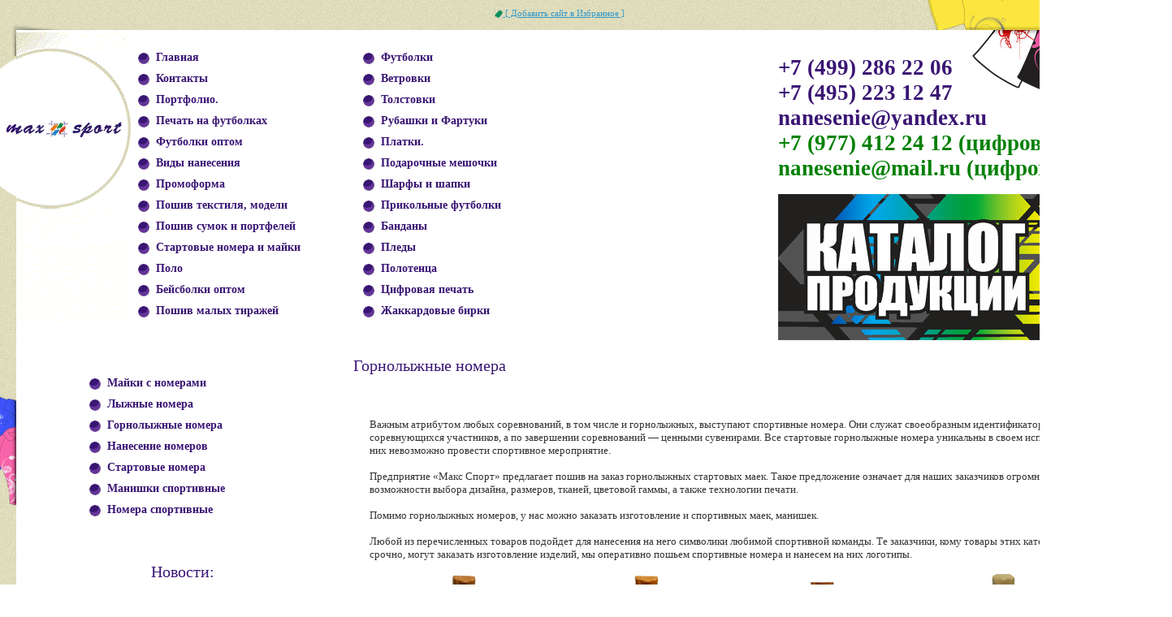

--- FILE ---
content_type: text/html; charset=UTF-8
request_url: https://max-sport.ru/gornolyzhnye-nomera.html
body_size: 9867
content:
<html lang="ru-RU">
<head>
	<meta charset="UTF-8">
	<meta name="viewport" content="width=device-width, initial-scale=1">
	<link rel="profile" href="https://gmpg.org/xfn/11">
	<title>Горнолыжные номера , горнолыжные стартовые майки, пошив на заказ, изготовление оптом</title>

<!-- All in One SEO Pack 3.2.5 от Michael Torbert из Semper Fi Web Design[175,219] -->
<meta name="description"  content="Горнолыжные номера , горнолыжные стартовые майки, пошив на заказ, изготовление оптом." />

<meta name="keywords"  content="Горнолыжные номера,горнолыжные стартовые майки,пошив на заказ,изготовление оптом." />

<link rel="canonical" href="https://max-sport.ru/gornolyzhnye-nomera.html" />
<meta property="og:title" content="Горнолыжные номера , горнолыжные стартовые майки, пошив на заказ, изготовление оптом" />
<meta property="og:type" content="object" />
<meta property="og:url" content="https://max-sport.ru/gornolyzhnye-nomera.html" />
<meta property="og:image" content="https://max-sport.ru/wp-content/plugins/all-in-one-seo-pack/images/default-user-image.png" />
<meta property="og:site_name" content="Макс Спорт" />
<meta property="og:description" content="Горнолыжные номера , горнолыжные стартовые майки, пошив на заказ, изготовление оптом." />
<meta property="og:image:secure_url" content="https://max-sport.ru/wp-content/plugins/all-in-one-seo-pack/images/default-user-image.png" />
<meta name="twitter:card" content="summary" />
<meta name="twitter:title" content="Горнолыжные номера , горнолыжные стартовые майки, пошив на заказ, изготовление оптом" />
<meta name="twitter:description" content="Горнолыжные номера , горнолыжные стартовые майки, пошив на заказ, изготовление оптом." />
<meta name="twitter:image" content="https://max-sport.ru/wp-content/plugins/all-in-one-seo-pack/images/default-user-image.png" />
<!-- All in One SEO Pack -->
<link rel='dns-prefetch' href='//s.w.org' />
<link rel="alternate" type="application/rss+xml" title="Макс Спорт &raquo; Лента" href="https://max-sport.ru/feed" />
<link rel="alternate" type="application/rss+xml" title="Макс Спорт &raquo; Лента комментариев" href="https://max-sport.ru/comments/feed" />
		<script type="text/javascript">
			window._wpemojiSettings = {"baseUrl":"https:\/\/s.w.org\/images\/core\/emoji\/12.0.0-1\/72x72\/","ext":".png","svgUrl":"https:\/\/s.w.org\/images\/core\/emoji\/12.0.0-1\/svg\/","svgExt":".svg","source":{"concatemoji":"https:\/\/max-sport.ru\/wp-includes\/js\/wp-emoji-release.min.js?ver=5.2.23"}};
			!function(e,a,t){var n,r,o,i=a.createElement("canvas"),p=i.getContext&&i.getContext("2d");function s(e,t){var a=String.fromCharCode;p.clearRect(0,0,i.width,i.height),p.fillText(a.apply(this,e),0,0);e=i.toDataURL();return p.clearRect(0,0,i.width,i.height),p.fillText(a.apply(this,t),0,0),e===i.toDataURL()}function c(e){var t=a.createElement("script");t.src=e,t.defer=t.type="text/javascript",a.getElementsByTagName("head")[0].appendChild(t)}for(o=Array("flag","emoji"),t.supports={everything:!0,everythingExceptFlag:!0},r=0;r<o.length;r++)t.supports[o[r]]=function(e){if(!p||!p.fillText)return!1;switch(p.textBaseline="top",p.font="600 32px Arial",e){case"flag":return s([55356,56826,55356,56819],[55356,56826,8203,55356,56819])?!1:!s([55356,57332,56128,56423,56128,56418,56128,56421,56128,56430,56128,56423,56128,56447],[55356,57332,8203,56128,56423,8203,56128,56418,8203,56128,56421,8203,56128,56430,8203,56128,56423,8203,56128,56447]);case"emoji":return!s([55357,56424,55356,57342,8205,55358,56605,8205,55357,56424,55356,57340],[55357,56424,55356,57342,8203,55358,56605,8203,55357,56424,55356,57340])}return!1}(o[r]),t.supports.everything=t.supports.everything&&t.supports[o[r]],"flag"!==o[r]&&(t.supports.everythingExceptFlag=t.supports.everythingExceptFlag&&t.supports[o[r]]);t.supports.everythingExceptFlag=t.supports.everythingExceptFlag&&!t.supports.flag,t.DOMReady=!1,t.readyCallback=function(){t.DOMReady=!0},t.supports.everything||(n=function(){t.readyCallback()},a.addEventListener?(a.addEventListener("DOMContentLoaded",n,!1),e.addEventListener("load",n,!1)):(e.attachEvent("onload",n),a.attachEvent("onreadystatechange",function(){"complete"===a.readyState&&t.readyCallback()})),(n=t.source||{}).concatemoji?c(n.concatemoji):n.wpemoji&&n.twemoji&&(c(n.twemoji),c(n.wpemoji)))}(window,document,window._wpemojiSettings);
		</script>
		<style type="text/css">
img.wp-smiley,
img.emoji {
	display: inline !important;
	border: none !important;
	box-shadow: none !important;
	height: 1em !important;
	width: 1em !important;
	margin: 0 .07em !important;
	vertical-align: -0.1em !important;
	background: none !important;
	padding: 0 !important;
}
</style>
	<link rel='stylesheet' id='wp-block-library-css'  href='https://max-sport.ru/wp-includes/css/dist/block-library/style.min.css?ver=5.2.23' type='text/css' media='all' />
<link rel='stylesheet' id='contact-form-7-css'  href='https://max-sport.ru/wp-content/plugins/contact-form-7/includes/css/styles.css?ver=5.1.4' type='text/css' media='all' />
<link rel='stylesheet' id='maxsport-style-css'  href='https://max-sport.ru/wp-content/themes/maxsport/style.css?ver=5.2.23' type='text/css' media='all' />
<link rel='stylesheet' id='fancybox-css'  href='https://max-sport.ru/wp-content/plugins/easy-fancybox/css/jquery.fancybox.min.css?ver=1.3.24' type='text/css' media='screen' />
<script type='text/javascript' src='https://max-sport.ru/wp-includes/js/jquery/jquery.js?ver=1.12.4-wp'></script>
<script type='text/javascript' src='https://max-sport.ru/wp-includes/js/jquery/jquery-migrate.min.js?ver=1.4.1'></script>
<link rel='https://api.w.org/' href='https://max-sport.ru/wp-json/' />
<link rel="EditURI" type="application/rsd+xml" title="RSD" href="https://max-sport.ru/xmlrpc.php?rsd" />
<link rel="wlwmanifest" type="application/wlwmanifest+xml" href="https://max-sport.ru/wp-includes/wlwmanifest.xml" /> 
<link rel='prev' title='Нанесение номеров' href='https://max-sport.ru/nanesenie-nomerov.html' />
<link rel='next' title='Флисовые шапки и шарфы оптом и в розницу.' href='https://max-sport.ru/capscarf.html' />
<meta name="generator" content="WordPress 5.2.23" />
<link rel='shortlink' href='https://max-sport.ru/?p=94' />
<link rel="alternate" type="application/json+oembed" href="https://max-sport.ru/wp-json/oembed/1.0/embed?url=https%3A%2F%2Fmax-sport.ru%2Fgornolyzhnye-nomera.html" />
<link rel="alternate" type="text/xml+oembed" href="https://max-sport.ru/wp-json/oembed/1.0/embed?url=https%3A%2F%2Fmax-sport.ru%2Fgornolyzhnye-nomera.html&#038;format=xml" />

  <link type="text/css" rel="stylesheet" href="/css/index.css">

 </head>
 <body bgcolor="#ffffff" bottommargin="0" topmargin="0" leftmargin="0" marginwidth="0" marginheight="0">
   <table border="0" width="100%" height="100%" cellpadding="0" cellspacing="0">
     <tr>
       <td height="5%" width="5%" align="right" valign="bottom" class="bg">
       <img src="/images/ll.gif" width="10" height="10">
       </td>
       <td width="20%" align="left" valign="bottom" class="bg">
       <img src="/images/llu.gif" width="100" height="10">
       </td>
       <td width="45%" align="center" valign="middle" class="bg1">         
       <a href="http://max-sport.ru/" rel="sidebar" class="gr_l1"><img valign="bottom" src="/images/13.gif">&nbsp;[ Добавить сайт в Избранное ]</a>
       </td>
       <td width="25%" align="right" valign="bottom" class="bg">	   
<table border="0" width="100%" height="100%" cellpadding="0" cellspacing="0"><tr><td align="right" valign="bottom" class="sr_polo"><img src="/images/none.gif" width="230" height="1"></td></tr></table>
   
	   </td>
       <td width="5%" align="left" valign="bottom" class="bg"><img src="/images/rr.gif" width="10" height="10"></td>
     </tr>
    <tr>
       <td height="218" width="5%" align="right" valign="top" class="bg">	   
<table border="0" width="100%" height="100%" cellpadding="0" cellspacing="0"><tr><td height="218" align="right" valign="top" class="llogo"><img src="/images/none.gif" width="20" height="218" alt=""></td></tr></table>   
	   </td>
       <td colspan="2" width="65%" align="left" valign="top" class="mmenu" style="padding-right:13px;">
         <table border="0" width="637" height="299" cellpadding="0" cellspacing="0" >
	<tr><td height="21"></td></tr>
	<tr>
	 <td width="80"></td>
	 <td width="200" align="left" valign="top">	
			<div class="menu-osnovnoe-levoe-container"><ul id="primary-menu" class="menu"><li id="menu-item-18" class="menu-item menu-item-type-custom menu-item-object-custom menu-item-home menu-item-18"><a href="http://max-sport.ru/">Главная</a></li>
<li id="menu-item-718" class="menu-item menu-item-type-post_type menu-item-object-page menu-item-718"><a href="https://max-sport.ru/contacts.html">Контакты</a></li>
<li id="menu-item-719" class="menu-item menu-item-type-post_type menu-item-object-post menu-item-719"><a href="https://max-sport.ru/portfolio.html">Портфолио.</a></li>
<li id="menu-item-720" class="menu-item menu-item-type-post_type menu-item-object-page menu-item-720"><a href="https://max-sport.ru/about.html">Печать на футболках</a></li>
<li id="menu-item-721" class="menu-item menu-item-type-post_type menu-item-object-post menu-item-721"><a href="https://max-sport.ru/service.html">Футболки оптом</a></li>
<li id="menu-item-722" class="menu-item menu-item-type-post_type menu-item-object-post menu-item-722"><a href="https://max-sport.ru/types.html">Виды нанесения</a></li>
<li id="menu-item-723" class="menu-item menu-item-type-post_type menu-item-object-post menu-item-723"><a href="https://max-sport.ru/promoforms.html">Промоформа</a></li>
<li id="menu-item-724" class="menu-item menu-item-type-post_type menu-item-object-post menu-item-724"><a href="https://max-sport.ru/models.html">Пошив текстиля, модели</a></li>
<li id="menu-item-726" class="menu-item menu-item-type-post_type menu-item-object-post menu-item-726"><a href="https://max-sport.ru/bags.html">Пошив сумок и портфелей</a></li>
<li id="menu-item-727" class="menu-item menu-item-type-post_type menu-item-object-post menu-item-727"><a href="https://max-sport.ru/startovye-nomera.html">Стартовые номера и майки</a></li>
<li id="menu-item-728" class="menu-item menu-item-type-post_type menu-item-object-post menu-item-728"><a href="https://max-sport.ru/polo.html">Поло</a></li>
<li id="menu-item-729" class="menu-item menu-item-type-post_type menu-item-object-post menu-item-729"><a href="https://max-sport.ru/beysbolki.html">Бейсболки оптом</a></li>
<li id="menu-item-730" class="menu-item menu-item-type-post_type menu-item-object-post menu-item-730"><a href="https://max-sport.ru/malye-tirazhi.html">Пошив малых тиражей</a></li>
</ul></div>	</td>
	 <td width="180" align="left" valign="top">	
			<div class="menu-osnovnoe-pravoe-container"><ul id="primary-menu" class="menu"><li id="menu-item-745" class="menu-item menu-item-type-post_type menu-item-object-post menu-item-745"><a href="https://max-sport.ru/t-shirts.html">Футболки</a></li>
<li id="menu-item-746" class="menu-item menu-item-type-post_type menu-item-object-post menu-item-746"><a href="https://max-sport.ru/windcheaters.html">Ветровки</a></li>
<li id="menu-item-747" class="menu-item menu-item-type-post_type menu-item-object-post menu-item-747"><a href="https://max-sport.ru/sweatshirts.html">Толстовки</a></li>
<li id="menu-item-749" class="menu-item menu-item-type-post_type menu-item-object-post menu-item-749"><a href="https://max-sport.ru/shirtapron.html">Рубашки и Фартуки</a></li>
<li id="menu-item-748" class="menu-item menu-item-type-post_type menu-item-object-post menu-item-748"><a href="https://max-sport.ru/platki.html">Платки.</a></li>
<li id="menu-item-750" class="menu-item menu-item-type-post_type menu-item-object-post menu-item-750"><a href="https://max-sport.ru/meshki.html">Подарочные мешочки</a></li>
<li id="menu-item-751" class="menu-item menu-item-type-post_type menu-item-object-post menu-item-751"><a href="https://max-sport.ru/capscarf.html">Шарфы и шапки</a></li>
<li id="menu-item-752" class="menu-item menu-item-type-post_type menu-item-object-post menu-item-752"><a href="https://max-sport.ru/prikol.html">Прикольные футболки</a></li>
<li id="menu-item-753" class="menu-item menu-item-type-post_type menu-item-object-post menu-item-753"><a href="https://max-sport.ru/bandana.html">Банданы</a></li>
<li id="menu-item-754" class="menu-item menu-item-type-post_type menu-item-object-post menu-item-754"><a href="https://max-sport.ru/pledy.html">Пледы</a></li>
<li id="menu-item-755" class="menu-item menu-item-type-post_type menu-item-object-post menu-item-755"><a href="https://max-sport.ru/towel.html">Полотенца</a></li>
<li id="menu-item-756" class="menu-item menu-item-type-post_type menu-item-object-post menu-item-756"><a href="https://max-sport.ru/tsifrovaya-pechat.html">Цифровая печать</a></li>
<li id="menu-item-757" class="menu-item menu-item-type-post_type menu-item-object-post menu-item-757"><a href="https://max-sport.ru/zhakkardovye-etiketki.html">Жаккардовые бирки</a></li>
</ul></div>	</td>

	</tr>
        </table>
       </td>
	<td width="35%" class="r_ud" align="left" valign="bottom">
			
	<div class="textwidget custom-html-widget"><p><span style="color: #3A1574; font-size: 20pt;">
<strong><br>+7 (499) 286 22 06<br>+7 (495) 223 12 47<br>nanesenie@yandex.ru</strong></span><span style="color: green; font-size: 20pt;"><strong><br>+7 (977) 412 24 12 (цифровая печать)<br>nanesenie@mail.ru (цифровая печать)</strong></span></p></div>
		<div align="center" style="margin-right:15px;">
			
	<div class="textwidget custom-html-widget"><a href="/catalog/files/assets/seo/toc.html" title="Полный каталог продукции" target="_blank" rel="noopener noreferrer"><img src="/banner/catalog.jpg" border="0" alt="Полный каталог продукции" title="Полный каталог продукции"></a></div>
		</div>
	</td>
       <td width="5%" align="left" valign="top" class="bg"><img src="/images/rrd.gif" width="10" height="100"></td>
     </tr>

     <tr>

       <td height="20%" width="5%" align="right" valign="top" class="bg">

         <table height="222" width="100%" border="0" cellpadding="0" cellspacing="0">
           <tr><td class="polo_l" align="right"><img src="/images/none.gif" width="1" height="222"></td></tr>
         </table>
       </td>
	
<td width="350px" valign="top" align="left">
<div align="left" id="i-menu"> <ul id="i-menu"> 
 
		<li><a href="https://max-sport.ru/mayki-s-nomerami.html">Майки с номерами</a></li>
 
		<li><a href="https://max-sport.ru/lyzhnye-nomera.html">Лыжные номера</a></li>
 
		<li><a href="https://max-sport.ru/gornolyzhnye-nomera.html">Горнолыжные номера</a></li>
 
		<li><a href="https://max-sport.ru/nanesenie-nomerov.html">Нанесение номеров</a></li>
 
		<li><a href="https://max-sport.ru/startovye-nomera.html">Стартовые номера</a></li>
 
		<li><a href="https://max-sport.ru/manishki.html">Манишки спортивные</a></li>
 
		<li><a href="https://max-sport.ru/nomera-sportivnye.html">Номера спортивные</a></li>
 </ul></div>

			<div align="left" id="i-menu">		<p align="center" class="b_24">Новости:</p>		<ul>
											<li>
					<a href="https://max-sport.ru/krasnye-vetrovki.html">Красные ветровки.</a>
									</li>
											<li>
					<a href="https://max-sport.ru/krasnye-rubashki-polo.html">Красные рубашки поло для различных видов спорта. Немного истории.</a>
									</li>
											<li>
					<a href="https://max-sport.ru/hudi-tolstovki-optom.html">Худи толстовки оптом</a>
									</li>
											<li>
					<a href="https://max-sport.ru/futbolki-mma.html">Футболки мма</a>
									</li>
											<li>
					<a href="https://max-sport.ru/futbolki-odnotonnye-optom.html">Футболки однотонные оптом</a>
									</li>
					</ul>
		</div><div align="left" id="i-menu"><div class="textwidget custom-html-widget"><a href="/order.php" title="Полный прайс лист"><img src="/ill/banner_price.gif" border="0" alt="Полный прайс лист" title="Полный прайс лист."></a><br><br>
<object style="height: 180px; width: 320px"><param name="movie" value="http://www.youtube.com/v/aVXgb-bmG7g?version=3"><param name="allowFullScreen" value="true"><param name="allowScriptAccess" value="always"><embed src="http://www.youtube.com/v/aVXgb-bmG7g?version=3" type="application/x-shockwave-flash" allowfullscreen="true" allowscriptaccess="always" width="280" height="180"></object><br><br>
<a href="/bandana.html" title="Эксклюзивные дизайнерские банданы. Качественный материал, 13 цветов в наличии"><img src="/ill/banner_bandana.gif" border="0" alt="Эксклюзивные дизайнерские банданы" title="Эксклюзивные дизайнерские банданы. Качественный материал, 13 цветов в наличии"></a><br><br>
<a href="/design.html" title="Эксклюзивные дизайнерские футболки. Качественные материалы, ограниченные тиражи"><img src="/ill/banner_design.gif" border="0" alt="Эксклюзивные дизайнерские футболки" title="Эксклюзивные дизайнерские футболки. Качественные материалы, ограниченные тиражи"></a><br><br></div></div><div align="left" id="i-menu"><div class="textwidget custom-html-widget"></div></div><div align="left" id="i-menu"><form role="search" method="get" class="search-form" action="https://max-sport.ru/">
				<label>
					<span class="screen-reader-text">Найти:</span>
					<input type="search" class="search-field" placeholder="Поиск&hellip;" value="" name="s" />
				</label>
				<input type="submit" class="search-submit" value="Поиск" />
			</form></div></td>

       <td width="70%" colspan="2" align="left" valign="top">
 <div class="all">
 
		

		<h1>Горнолыжные номера</h1>


		<table border="0" cellpadding="0" cellspacing="20"><tr><td colspan="2"></td></tr><tr><td align="left" valign="top"><font class="g_13">Важным атрибутом любых соревнований, в том числе и горнолыжных, выступают спортивные номера. Они служат своеобразным идентификатором соревнующихся участников, а по завершении соревнований — ценными сувенирами. Все стартовые горнолыжные номера уникальны в своем исполнении, и без них невозможно провести спортивное мероприятие.<br><br>Предприятие «Макс Спорт» предлагает пошив на заказ горнолыжных стартовых маек. Такое предложение означает для наших заказчиков огромные возможности выбора дизайна, размеров, тканей, цветовой гаммы, а также технологии печати.<br><br>Помимо горнолыжных номеров, у нас можно заказать изготовление и спортивных маек, манишек.<br><br>Любой из перечисленных товаров подойдет для нанесения на него символики любимой спортивной команды. Те заказчики, кому товары этих категорий нужны срочно, могут заказать изготовление изделий, мы оперативно пошьем спортивные номера и нанесем на них логотипы.<br><br><table border="0" cellpadding="0" cellspacing="0" align="center" width="98%" id="gallery"><tr><td align="center"><div class="button"><a id="thumb1" href="/ill/manishki/1_big.jpg" class="highslide" onclick="return hs.expand(this)"><img src="/ill/manishki/1_small.jpg" alt="Манишки спортивные" title="Нажмите, для увеличения" height="170" width="170"/><h5><span>&nbsp;Подробнее&nbsp;</span></h5></a><div class="highslide-caption">&nbsp;</div></div></td><td rowspan="2">&nbsp;&nbsp;</td><td align="center"><div class="button"><a id="thumb1" href="/ill/manishki/2_big.jpg" class="highslide" onclick="return hs.expand(this)"><img src="/ill/manishki/2_small.jpg" alt="Купить спортивные манишки" title="Нажмите, для увеличения" height="170" width="170"/><h5><span>&nbsp;Подробнее&nbsp;</span></h5></a><div class="highslide-caption">&nbsp;</div></div></td><td rowspan="2">&nbsp;&nbsp;</td><td align="center"><div class="button"><a id="thumb1" href="/ill/manishki/3_big.jpg" class="highslide" onclick="return hs.expand(this)"><img src="/ill/manishki/3_small.jpg" alt="Манишки легкоатлетические" title="Нажмите, для увеличения" height="170" width="170"/><h5><span>&nbsp;Подробнее&nbsp;</span></h5></a><div class="highslide-caption">&nbsp;</div></div></td><td rowspan="2">&nbsp;&nbsp;</td><td align="center"><div class="button"><a id="thumb1" href="/ill/manishki/4_big.jpg" class="highslide" onclick="return hs.expand(this)"><img src="/ill/manishki/4_small.jpg" alt="Спортивные накидки" title="Нажмите, для увеличения" height="170" width="170"/><h5><span>&nbsp;Подробнее&nbsp;</span></h5></a><div class="highslide-caption">&nbsp;</div></div></td><td rowspan="2">&nbsp;&nbsp;</td></tr><tr><td align="center"><font class="g_13">&nbsp;</td><td align="center"><font class="g_13">&nbsp;</td><td align="center"><font class="g_13">&nbsp;</td><td align="center"><font class="g_13">&nbsp;</td></tr></table>В компании «Макс Спорт» изготовление оптом горнолыжных номеров и других спортивных аксессуаров с логотипом или надписью — это всегда тщательным образом продуманный выбор способа печати, который максимально устроит клиента по качеству и стоимости.<br><br>Так, при выполнении заказов на изготовление горнолыжных стартовых маек нашими специалистами может использоваться одна из таких технологий печати, как:<br><br><dd><li>шелкография — быстрый и низкозатратный метод нанесения нужного изображения;<li>программная вышивка по заданному макету — быстрая технология изготовления спортивного номера разноцветными нитями;<li>термопечать — оптимальная технология для пошива на заказ небольших тиражей персонализированных изделий с различными эффектами;<li>термопечать — метод нанесения изображений посредство термопресса, рисунок отличается высоким качеством и долговечностью.</dd><br><br>Изображение на текстиле может быть светоотражающим, серебристым или блестящим.<br><br>Тщательно продуманная технология печати, а также умение наших специалистов комбинировать разные способы дают нам возможность изготавливать для клиентов высококлассные горнолыжные майки и спортивные манишки.<br><br><table border="0" style="float: left; width: 470px;"><tr><td align="center"><span class="r_13"><strong>Манишки</strong></span></td></tr><tr><td valign="middle" align="center"><img border="0" alt="" src="/images/manishka1.jpg"></td><td valign="top" align="left"><br><span class="b_13"><strong>Цена:</strong></span><br><span><table cellspacing="4" cellpadding="4" border="0" class="s"><tbody><tr><td bgcolor="#f1f1f1">от 101 до 300 шт</td><td bgcolor="#f1f1f1">690 &#8212; 775р</td></tr><tr><td>от 301 до 500 шт</td><td>510 &#8212; 570р</td></tr><tr><td bgcolor="#f1f1f1">от 501 до 1000 шт</td><td bgcolor="#f1f1f1">445 &#8212; 505р</td></tr><tr><td>от 1001 до 3000 шт</td><td>405 &#8212; 440р</td></tr><tr><td bgcolor="#f1f1f1">от 3001 шт</td><td bgcolor="#f1f1f1">350 &#8212; 400р</td></tr></tbody></table></span></td></tr></table><table border="0" style="float: left; width: 470px;"><tr><td align="center"><span class="r_13"><strong>Стартовые майки</strong></span></td></tr><tr><td valign="middle" align="center"><img border="0" alt="" src="/images/manishka2.jpg"></td><td valign="top" align="left"><br><span class="b_13"><strong>Цена:</strong></span><br><span><table cellspacing="4" cellpadding="4" border="0" class="s"><tbody><tr><td bgcolor="#f1f1f1">от 101 до 300 шт</td><td bgcolor="#f1f1f1">1025 &#8212; 1175р</td></tr><tr><td>от 301 до 500 шт</td><td>760 &#8212; 840р</td></tr><tr><td bgcolor="#f1f1f1">от 501 до 1000 шт</td><td bgcolor="#f1f1f1">675 &#8212; 720р</td></tr><tr><td>от 1001 до 3000 шт</td><td>605 &#8212; 650р</td></tr><tr><td bgcolor="#f1f1f1">от 3001 шт</td><td bgcolor="#f1f1f1">535 &#8212; 580р</td></tr></tbody></table></span></td></tr></table><table border="0" style="float: left; width: 470px;"><tr><td align="center"><span class="r_13"><strong>Стартовые майки с рукавами</strong></span></td></tr><tr><td valign="middle" align="center"><img border="0" alt="" src="/images/manishka3.jpg"></td><td valign="top" align="left"><br><span class="b_13"><strong>Цена:</strong></span><br><span><table cellspacing="4" cellpadding="4" border="0" class="s"><tbody><tr><td bgcolor="#f1f1f1">от 101 до 300 шт</td><td bgcolor="#f1f1f1">1175 &#8212; 1325р</td></tr><tr><td>от 301 до 500шт</td><td>880 &#8212; 960р</td></tr><tr><td bgcolor="#f1f1f1">от 501 до 1000 шт</td><td bgcolor="#f1f1f1">790 &#8212; 835р</td></tr><tr><td>от 1001 до 3000 шт</td><td>710 &#8212; 755р</td></tr><tr><td bgcolor="#f1f1f1">от 3001 шт</td><td bgcolor="#f1f1f1">640 &#8212; 680р</td></tr></tbody></table></span></td></tr></table><table border="0" style="float: left; width: 470px;"><tr><td align="center"><span class="r_13"><strong>Стартовые номера на завязках</strong></span></td></tr><tr><td valign="middle" align="center"><img border="0" alt="" src="/images/manishka4.jpg"></td><td valign="top" align="left"><br><span class="b_13"><strong>Цена:</strong></span><br><span><table cellspacing="4" cellpadding="4" border="0" class="s"><tbody><tr><td bgcolor="#f1f1f1">от 101 до 300 шт</td><td bgcolor="#f1f1f1">300 &#8212; 375р</td></tr><tr><td>от 301 до 500 шт</td><td>180 &#8212; 220р</td></tr><tr><td bgcolor="#f1f1f1">от 501 до 1000 шт</td><td bgcolor="#f1f1f1">145 &#8212; 180р</td></tr><tr><td>от 1001 до 3000 шт</td><td>115 &#8212; 155р</td></tr><tr><td bgcolor="#f1f1f1">от 3001 шт</td><td bgcolor="#f1f1f1">95 &#8212; 120р</td></tr></tbody></table></span></td></tr></table><div style="clear: both;"></div><h3>Горнолыжные стартовые майки — отличный рекламный носитель</h3>Кроме основной функции идентификации участников различных зимних видов спорта, таких как биатлон, сноуборд, фристайл и т. д., горнолыжные номера также являются прекрасными носителя рекламной информации. На них чаще всего печатают наименование спонсоров и партнеров проводимого мероприятия, региональную и городскую символику. Спортсмены, участвующие в соревнованиях, забирают себе горнолыжные стартовые майки, а посетители покупают их как сувенир и берегут их долгое время как воспоминание об этом состязании. Это отличная реклама организаторам и спонсорам горнолыжных соревнований.<br><br>Закажите изготовление горнолыжных номеров в компании «Макс Спорт» и вы в самые сжатые сроки станете обладателем высококачественной, красивой и броской спортивной экипировки по доступным ценам. Доставка заказа осуществляется нами в любой пункт региона.<br><br></td></tr></table><br><font class="gr_14">Наши компания предлагает рубашки поло с длинным рукавом с склада в Москве или пошив поло на заказ из выбранного Вами полотна и в нужной модели. На фотографиях ниже Вы увидите некоторые из ранее производимых рубашек поло с длинным рукавом. На любой вариант продукции производится нанесение логотипов и дизайнов – шелкографическая печать, вышивка или термопечать ( в зависимости от макета и тиража мы предложим наилучший вариант).<br><br><i>Вместе с рубашками поло и футболками поло с длинным рукавом мы шьем весь ассортимент рекламного. спортивного трикотажа и текстиля &#8212; ищите на соответствующих страницах сайта.</i><br><br>



 

		
	<div class="textwidget custom-html-widget"><font class="gr_11"><strong>ВНИМАНИЕ! Осуществляется доставка по всей России посредством транспортных компаний!</strong><br><br> 
<hr width="335" color="#e5e5e5" size="0" noshare>
<strong>Наши телефоны:</strong> +7 (495) 648 99 24; (495) 223 12 47<br><strong>E-mail:</strong> <a rel="nofollow" href="" class="gr_l">nanesenie@yandex.ru</a>, <a rel="nofollow" href="" class="gr_l">nanesenie@gmail.com</a>
<hr width="335" color="#e5e5e5" size="0" noshare>
</font></div>
 </div>
       </td>
       <td width="5%" class="bg"><img src="/images/none.gif" width="20" height="1"></td>
     </tr>
     <tr>
       <td width="5%" align="right" valign="bottom" class="bg"><img src="/images/lu.gif" width="10" height="100"></td>
       <td colspan="3"></td>
       <td width="5%" align="left" valign="bottom" class="bg"><img src="/images/ru.gif" width="10" height="100"></td>
     </tr>
     <tr>

       <td height="5%" width="5%" align="right" valign="top" class="bg"><img src="/images/l.gif" width="10" height="10"></td>

       <td width="20%" align="left" valign="top" class="bg"><img src="/images/ld.gif" width="100" height="10"></td>
       <td width="70%" align="center" valign="middle" class="bg">
<font class="gr_11">
<br>
	   
<div class="footer">
<a href="http://max-sport.ru/" class="gr_l">Главная</a> | <a href="https://max-sport.ru/contacts.html" class="gr_l">Контакты</a> | <a href="https://max-sport.ru/t-shirts.html" class="gr_l">Футболки</a> | <a href="https://max-sport.ru/sweatshirts.html" class="gr_l">Толстовки</a> | <a href="https://max-sport.ru/windcheaters.html" class="gr_l">Ветровки</a> | <a href="https://max-sport.ru/pledy.html" class="gr_l">Пледы</a> | <a href="https://max-sport.ru/about.html" class="gr_l">Печать на футболках</a> | <a href="https://max-sport.ru/service.html" class="gr_l">Футболки оптом</a> | <a href="https://max-sport.ru/portfolio.html" class="gr_l">Портфолио.</a> | <a href="https://max-sport.ru/types.html" class="gr_l">Виды нанесения</a> | <a href="https://max-sport.ru/models.html" class="gr_l">Модели текстиля</a> | <a href="https://max-sport.ru/polo.html" class="gr_l">Поло</a> | <a href="https://max-sport.ru/polo-opt.html" class="gr_l">Поло оптом</a> | <a href="https://max-sport.ru/polo-vip.html" class="gr_l">ВИП поло</a> | <a href="https://max-sport.ru/polo-na-zakaz.html" class="gr_l">Поло на заказ</a> | <a href="https://max-sport.ru/polo-poshiv.html" class="gr_l">Пошив поло</a> | <a href="https://max-sport.ru/polo-logotip.html" class="gr_l">Логотипы на поло</a> | <a href="https://max-sport.ru/bandana.html" class="gr_l">Банданы</a> | <a href="https://max-sport.ru/vytravnaya-pechat.html" class="gr_l">Вытравная печать</a> | <a href="https://max-sport.ru/startovye-nomera.html" class="gr_l">Стартовые номера</a> | <a href="https://max-sport.ru/towel.html" class="gr_l">Полотенца</a> | <a href="https://max-sport.ru/bags.html" class="gr_l">Пошив портфелей и сумок</a> | <a href="https://max-sport.ru/meshki.html" class="gr_l">Подарочные мешочки</a> | <a href="https://max-sport.ru/platki.html" class="gr_l">Платки</a> | <a href="https://max-sport.ru/capscarf.html" class="gr_l">Шарфы и шапки</a> | <a href="https://max-sport.ru/articles.html" class="gr_l">Статьи</a> | <a href="https://max-sport.ru/different.html" class="gr_l">Разработка логотипов</a> | <a href="https://max-sport.ru/prikol.html" class="gr_l">Прикольные футболки</a> | <a href="https://max-sport.ru/shirtapron.html" class="gr_l">Рубашки и Фартуки</a> | <a href="https://max-sport.ru/promoforms.html" class="gr_l">Промоформа</a> | </div>
</font>
	   <br> 
		   <br>
	</td>
       <td width="25%" align="right" valign="top" class="bg"><img src="/images/rd.gif" width="100" height="10"></td>

       <td width="5%" align="left" valign="top" class="bg"><img src="/images/r.gif" width="10" height="10"></td>

     </tr>

   </table>

<!-- Yandex.Metrika counter -->
<script type="text/javascript" >
   (function(m,e,t,r,i,k,a){m[i]=m[i]||function(){(m[i].a=m[i].a||[]).push(arguments)};
   m[i].l=1*new Date();k=e.createElement(t),a=e.getElementsByTagName(t)[0],k.async=1,k.src=r,a.parentNode.insertBefore(k,a)})
   (window, document, "script", "https://mc.yandex.ru/metrika/tag.js", "ym");

   ym(55522708, "init", {
        clickmap:true,
        trackLinks:true,
        accurateTrackBounce:true
   });
</script>
<noscript><div><img src="https://mc.yandex.ru/watch/55522708" style="position:absolute; left:-9999px;" alt="" /></div></noscript>
<!-- /Yandex.Metrika counter -->

<script type='text/javascript'>
/* <![CDATA[ */
var wpcf7 = {"apiSettings":{"root":"https:\/\/max-sport.ru\/wp-json\/contact-form-7\/v1","namespace":"contact-form-7\/v1"}};
/* ]]> */
</script>
<script type='text/javascript' src='https://max-sport.ru/wp-content/plugins/contact-form-7/includes/js/scripts.js?ver=5.1.4'></script>
<script type='text/javascript' src='https://max-sport.ru/wp-content/themes/maxsport/js/navigation.js?ver=20151215'></script>
<script type='text/javascript' src='https://max-sport.ru/wp-content/themes/maxsport/js/skip-link-focus-fix.js?ver=20151215'></script>
<script type='text/javascript' src='https://max-sport.ru/wp-content/plugins/easy-fancybox/js/jquery.fancybox.min.js?ver=1.3.24'></script>
<script type='text/javascript'>
var fb_timeout, fb_opts={'overlayShow':true,'hideOnOverlayClick':true,'showCloseButton':true,'margin':20,'centerOnScroll':false,'enableEscapeButton':true,'autoScale':true };
if(typeof easy_fancybox_handler==='undefined'){
var easy_fancybox_handler=function(){
jQuery('.nofancybox,a.wp-block-file__button,a.pin-it-button,a[href*="pinterest.com/pin/create"],a[href*="facebook.com/share"],a[href*="twitter.com/share"]').addClass('nolightbox');
/* IMG */
var fb_IMG_select='a[href*=".jpg"]:not(.nolightbox,li.nolightbox>a),area[href*=".jpg"]:not(.nolightbox),a[href*=".jpeg"]:not(.nolightbox,li.nolightbox>a),area[href*=".jpeg"]:not(.nolightbox),a[href*=".png"]:not(.nolightbox,li.nolightbox>a),area[href*=".png"]:not(.nolightbox),a[href*=".webp"]:not(.nolightbox,li.nolightbox>a),area[href*=".webp"]:not(.nolightbox),a[href*=".gif"]:not(.nolightbox,li.nolightbox>a),area[href*=".gif"]:not(.nolightbox)';
jQuery(fb_IMG_select).addClass('fancybox image');
var fb_IMG_sections=jQuery('.gallery,.wp-block-gallery,.tiled-gallery');
fb_IMG_sections.each(function(){jQuery(this).find(fb_IMG_select).attr('rel','gallery-'+fb_IMG_sections.index(this));});
jQuery('a.fancybox,area.fancybox,li.fancybox a').each(function(){jQuery(this).fancybox(jQuery.extend({},fb_opts,{'transitionIn':'elastic','easingIn':'easeOutBack','transitionOut':'elastic','easingOut':'easeInBack','opacity':false,'hideOnContentClick':false,'titleShow':true,'titlePosition':'over','titleFromAlt':true,'showNavArrows':true,'enableKeyboardNav':true,'cyclic':false}))});};
jQuery('a.fancybox-close').on('click',function(e){e.preventDefault();jQuery.fancybox.close()});
};
var easy_fancybox_auto=function(){setTimeout(function(){jQuery('#fancybox-auto').trigger('click')},1000);};
jQuery(easy_fancybox_handler);jQuery(document).on('post-load',easy_fancybox_handler);
jQuery(easy_fancybox_auto);
</script>
<script type='text/javascript' src='https://max-sport.ru/wp-content/plugins/easy-fancybox/js/jquery.easing.min.js?ver=1.4.1'></script>
<script type='text/javascript' src='https://max-sport.ru/wp-content/plugins/easy-fancybox/js/jquery.mousewheel.min.js?ver=3.1.13'></script>
<script type='text/javascript' src='https://max-sport.ru/wp-includes/js/wp-embed.min.js?ver=5.2.23'></script>



</body>
</html>


--- FILE ---
content_type: text/css
request_url: https://max-sport.ru/css/index.css
body_size: 14336
content:
﻿.megascroll{
	background: none;
	border: 0px;
	width: 600px;
	height: 19px;
}

img, a {
	outline: none;
	margin: 0;
	padding: 0;
	border: 0;
}
#gallery-9 div {
  display: inline-block;
  margin-bottom: 21px;
}
#gallery-9 div p {
  margin-top: 0;
}
#gallery-9 > a {
  display: inline-block;
}
#i-menu {
    color: #05095C;
    font-family: tahoma;
    font-size: 17px;
    list-style: none outside none;
    margin: 0 25px 0 15px;
    padding: 20px 10px 6px 30px;
}
li {
    background: url("/images/pin.jpg") no-repeat scroll 0 7px transparent;
    padding-left: 17px;
}
li a {
  color: #3A1574;
  font-size: 14px;
  font-weight: bold;
  text-decoration: none;
  padding: 5px;
  display: block;
}
li span {
  text-decoration: underline;
  font-size: 14px;
  font-weight: bold;
  padding: 5px;
}
.item {
  position: relative;
  width: 150px;
}
.item .more {
  padding: 2px 3px;
  background: black;
  opacity: 0.7;
  filter: alpha(opacity=70);
  color: #fff;
  width: auto;
  position: absolute;
  left: 1px;
  top: 85px;
}
.newes {
  font-family: "Tahoma";
  font-size: 12px;
  line-height: 19px;
  margin-left: 10%;
}
.newes td {
  font-size: 12px;
  line-height: 19px;
  text-align: center;
}
.newes .tb td {
  padding-top: 0;
  padding-bottom: 0;
  line-height: 16px;
}
.newes .l {
  text-align: left;
}
.newes ul {
  padding: 0;
  list-style-type: none;
}
.pt {
  margin-right: 15px;
}
.pt tr:nth-child(even) td {
  background: #f1f1f1;
}
.pt td {
  padding: 10px 0;
}
.r_ud {background: url('/images/r_ud.jpg') top right no-repeat;}
.r_ud_pledy {background: url('/images/pled_verh_02.gif') top right no-repeat;}
.r_ud_polo {background: url('/images/polo_verh_02.gif') top right no-repeat;}
.r_ud_tolstovki {background: url('/images/tols_verh_02.gif') top right no-repeat;}
.r_ud_vetrovki {background: url('/images/vetrovki_verh_02.gif') top right no-repeat;}

.sr_pledy {background: url('/images/pled_verh_01.jpg') bottom right no-repeat;}
.sr_polo {background: url('/images/polo_verh_01.jpg') bottom right no-repeat;}
.sr_tolstovki {background: url('/images/tols_verh_01.jpg') bottom right no-repeat;}
.sr_vetrovki {background: url('/images/vetrovki_verh_01.jpg') bottom right no-repeat;}

.l_u {
	background: url('/images/l_u.jpg') top left no-repeat;	padding: 5px 5px 5px 5px;}

.r_u {background: url('/images/r_u.jpg') top right no-repeat; padding: 5px 5px 5px 5px;}

.l_d {background: url('/images/l_d.jpg') bottom left no-repeat;	padding: 5px 5px 5px 5px;}

.r_d {background: url('/images/r_d.jpg') bottom right no-repeat; padding: 5px 5px 5px 5px;}

.logo {background: url('/images/logo_l.gif') right repeat-y;}

.logo_r {background: url('/images/logo_r.gif') left no-repeat;}

.bg {background: url('/images/bg.gif');}

.bg1 {background: url('/images/bg.gif');    padding: 10px 0px 15px 0px;}

.sr {background: url('/images/sr.jpg') bottom right no-repeat;}

.mmenu {background: url('/images/mmenu.gif') top left no-repeat;}
.mmenu-inner {background: url('/i/mmenu.gif') top left no-repeat;}
.menu-link{ color: #341b6b; text-decoration: none; font-size: 16px; font-weight: bold; }
.shirt_l {background: url('/images/shirt_l.gif') top right no-repeat;}

.shirt_r {background: url('/images/shirt_r.gif') top left no-repeat;}

.vetrovki_l {background: url('/images/vetrovki_left_01.jpg') top right no-repeat;}

.vetrovki_r {background: url('/images/vetrovki_left_02.jpg') top left no-repeat;}

.polo_l {background: url('/images/polo_left_01.jpg') top right no-repeat;}

.polo_r {background: url('/images/polo_left_02.jpg') top left no-repeat;}

.tolstovki_l {background: url('/images/tols_left_01.jpg') top right no-repeat;}

.tolstovki_r {background: url('/images/tols_left_02.jpg') top left no-repeat;}

.pledy_l {background: url('/images/pledy_left_01.jpg') top right no-repeat;}

.pledy_r {background: url('/images/pledy_left_02.jpg') top left no-repeat;}

.menu_bg {background: url('/images/menu.gif') no-repeat; }

.menun_bg {background: url('/images/menun.gif') no-repeat; }

.port {background: url('/images/port.jpg') top right no-repeat;}

.llogo {background: url('/images/llogo.jpg') top right no-repeat;}


.meshki_l {background: url('/images/meshok_l.gif') top right no-repeat;}

.meshki_r {background: url('/images/meshok_r.gif') top left no-repeat;}

.meshki_d {background: url('/images/meshok_d.gif') top right no-repeat;}

.meshki_u {background: url('/images/meshok_u.gif') bottom right no-repeat;}


.platki_l {background: url('/images/platok_l.gif') top right no-repeat;}

.platki_r {background: url('/images/platok_r.gif') top left no-repeat;}

.platki_d {background: url('/images/platok_d.gif') top right no-repeat;}

.platki_u {background: url('/images/platok_u.gif') bottom right no-repeat;}


.capscarf_l {background: url('/images/capscarf_l.gif') top right no-repeat;}

.capscarf_r {background: url('/images/capscarf_r.gif') top left no-repeat;}

.capscarf_d {background: url('/images/capscarf_d.gif') top right no-repeat;}

.capscarf_u {background: url('/images/capscarf_u.gif') bottom right no-repeat;}


.promoforms_l {background: url('/images/promoforms_l.gif') top right no-repeat;}

.promoforms_r {background: url('/images/promoforms_r.gif') top left no-repeat;}

.promoforms_d {background: url('/images/promoforms_d.gif') top right no-repeat;}

.promoforms_u {background: url('/images/promoforms_u.gif') bottom right no-repeat;}


.bandana_l {background: url('/images/bandana_l.gif') top right no-repeat;}

.bandana_r {background: url('/images/bandana_r.gif') top left no-repeat;}

.bandana_d {background: url('/images/bandana_d.gif') top right no-repeat;}

.bandana_u {background: url('/images/bandana_u.gif') bottom right no-repeat;}


.t-shirtpolo_l {background: url('/images/t-shirtpolo_l.gif') top right no-repeat;}

.t-shirtpolo_r {background: url('/images/t-shirtpolo_r.gif') top left no-repeat;}

.t-shirtpolo_d {background: url('/images/t-shirtpolo_d.gif') top right no-repeat;}

.t-shirtpolo_u {background: url('/images/t-shirtpolo_u.gif') bottom right no-repeat;}


.sweatshirt_l {background: url('/images/sweatshirt_l.gif') top right no-repeat;}

.sweatshirt_r {background: url('/images/sweatshirt_r.gif') top left no-repeat;}

.sweatshirt_d {background: url('/images/sweatshirt_d.gif') top right no-repeat;}

.sweatshirt_u {background: url('/images/sweatshirt_u.gif') bottom right no-repeat;}


.windcheater_l {background: url('/images/windcheater_l.gif') top right no-repeat;}

.windcheater_r {background: url('/images/windcheater_r.gif') top left no-repeat;}

.windcheater_d {background: url('/images/windcheater_d.gif') top right no-repeat;}

.windcheater_u {background: url('/images/windcheater_u.gif') bottom right no-repeat;}



.btn {
	BACKGROUND-COLOR: #ffffff; BORDER-BOTTOM: 1px solid; BORDER-LEFT: 1px solid; BORDER-RIGHT: 1px solid; BORDER-TOP: 1px solid; COLOR: #333333; FONT-FAMILY: Verdana; FONT-SIZE: 10px; 
     } 


div.bg1 {
        MARGIN-TOP: 0px; MARGIN-BOTTOM: 15px; MARGIN-LEFT: 0px; MARGIN-RIGHT: 0px
       }


div.all {
        MARGIN-TOP: 20px; MARGIN-BOTTOM: 15px; MARGIN-LEFT: 15px; MARGIN-RIGHT: 20px
       }

div.il_u {
        MARGIN-TOP: 0px; MARGIN-BOTTOM: 15px; MARGIN-LEFT: 5px; MARGIN-RIGHT: 5px
       }

div.ir_u {
        MARGIN-TOP: 25px; MARGIN-BOTTOM: 0px; MARGIN-LEFT: 5px; MARGIN-RIGHT: 0px
       }

div.il_d {
        MARGIN-TOP: 0px; MARGIN-BOTTOM: 0px; MARGIN-LEFT: 0px; MARGIN-RIGHT: 45px
       }

div.ir_d {
        MARGIN-TOP: 0px; MARGIN-BOTTOM: 25px; MARGIN-LEFT: 0px; MARGIN-RIGHT: 5px
       }

div.hot {
        MARGIN-TOP: 65px; MARGIN-BOTTOM: 0px; MARGIN-LEFT: 0px; MARGIN-RIGHT: 0px
       }

div.ty {
        MARGIN-TOP: 50px; MARGIN-BOTTOM: 0px; MARGIN-LEFT: 0px; MARGIN-RIGHT: 0px
       }

div.index_text {
        MARGIN-TOP: 0px; MARGIN-BOTTOM: 0px; MARGIN-LEFT: 155px; MARGIN-RIGHT: 0px;
        color: #3A1574; font-family: Tahoma; font-size: 10; text-decoration: none;
       }
		 
		 
div.index_text0 { width:270px;
        MARGIN-TOP: 0px; MARGIN-BOTTOM: 0px; MARGIN-LEFT: 155px; MARGIN-RIGHT: 0px;
        PADDING-TOP: 0px;
        color: #3A1574; font-family: Tahoma; font-size: 11; text-decoration: none;
       }
       
div.index_text1 { width:270px;display:none;
        MARGIN-TOP: 0px; MARGIN-BOTTOM: 0px; MARGIN-LEFT: 155px; MARGIN-RIGHT: 0px;
        PADDING-TOP: 0px;
        color: #3A1574; font-family: Tahoma; font-size: 12; text-decoration: none;
       }

div.index_text2 { width:270px;display:none;
        MARGIN-TOP: 0px; MARGIN-BOTTOM: 0px; MARGIN-LEFT: 155px; MARGIN-RIGHT: 0px;
        PADDING-TOP: 0px;
        color: #3A1574; font-family: Tahoma; font-size: 12; text-decoration: none;
       }
       
div.index_text3 { width:270px;display:none;
        MARGIN-TOP: 0px; MARGIN-BOTTOM: 0px; MARGIN-LEFT: 155px; MARGIN-RIGHT: 0px;
        PADDING-TOP: 0px;
        color: #3A1574; font-family: Tahoma; font-size: 12; text-decoration: none;
       }
       
div.index_text4 { width:270px;background:#fff;display:none;
        MARGIN-TOP: 0px; MARGIN-BOTTOM: 0px; MARGIN-LEFT: 155px; MARGIN-RIGHT: 0px;
        PADDING-TOP: 0px;
        color: #3A1574; font-family: Tahoma; font-size: 12; text-decoration: none;
       }                            

div.index_text5 { width:270px;background:#fff; 
        PADDING-TOP: 0px;
        MARGIN-TOP: 0px; MARGIN-BOTTOM: 0px; MARGIN-LEFT: 155px; MARGIN-RIGHT: 0px;
        color: #3A1574; font-family: Tahoma; font-size: 12; text-decoration: none;
       }   

.b_24 {
        color: #3A1574; font-family: Tahoma; font-size: 20; text-decoration: none;
       }

.b_17 {
        color: #3A1574; font-family: Tahoma; font-size: 17; text-decoration: none;
       }
.b_17d {
        color: #3A1574; font-family: Tahoma; font-size: 13; text-decoration: none;
       }

.g_13 {
        color: #333333; font-family: Tahoma; font-size: 13; text-decoration: none;
       }
	   
.g_14 {
        color: #333333; font-family: Tahoma; font-size: 13; text-decoration: none; text-indent: 15px;
       }

       }

.g_12 {
        color: #7C7777; font-family: Tahoma; font-size: 12; text-decoration: none;
       }
       
.s {
        color: #333333; font-family: Tahoma; font-size: 11; text-decoration: none;
       }

.r_13 {
        color: #CC3333; font-family: Tahoma; font-size: 13; text-decoration: none;
       }

.r_17 {
        color: #CC3333; font-family: Tahoma; font-size: 17; text-decoration: none; font-weight: bold;
       }

.b_13 {
        color: #3A1574; font-family: Tahoma; font-size: 13; text-decoration: none;
       }


.g_11 {
        color: #333333; font-family: Tahoma; font-size: 11; text-decoration: none;
       }

.gr_11 {
        color: #999999; font-family: Tahoma; font-size: 11; text-decoration: none;
       }






p.little {
        color: #4B1717; font-family: Verdana; font-style: normal; font-size: 70%; font-weight: 100; text-decoration: none;
       }

a.int {
        color: #3A1574; font-family: Tahoma; font-size: 13; text-decoration: underline;
       }
a.int:hover {
        color: #999999; text-decoration: none;
       }

a {
        color: #333333; font-family: Tahoma; font-size: 13; text-decoration: underline;
       }
a:hover {
        color: #333333; text-decoration: none;
       }


a.l {
        color: #4B1717; font-family: Tahoma; font-size: 13; text-decoration: underline;
       }
a.l:hover {
        color: #4B1717; text-decoration: none;
       }

a.gr_l {
        color: #999999; font-family: Tahoma; font-size: 11; text-decoration: underline;
       }
a.gr_l:hover {
        color: #666666; text-decoration: none;
       }
a.gr_l1 {
        color: #3399cc; font-family: Tahoma; font-size: 11; text-decoration: underline;
       }
a.gr_l1:hover {
        color: #666666; text-decoration: none;
       }  
	   

a.r_17 {
        color: #CC3333; font-family: Tahoma; font-size: 17; text-decoration: underline;
       }
a.r_17:hover {
        color: #CC3333; text-decoration: none;
       }

h1 {  
      color: #3A1574; font-family: Tahoma; font-size: 20; text-decoration: none; font-weight:normal;
     }
     
.h1 {
      color: #174383; font-family: Tahoma; font-style: normal; font-size: 80%; font-weight: 100; text-decoration: none;
}


.h1f{ 
color: #333333; 
font-family: Tahoma; 
font-size: 13;
text-transform:none;
font-weight:normal;
margin:0;
padding:0;
display:inline;
}

.alink{
text-decoration: none;
}

a.gr_2 {
        color: #999999; font-family: Tahoma; font-size: 13px; text-decoration: none;
       }

a.gr_2:hover {
        color: #666666; text-decoration: none;
}

a.glavmenu {
	text-decoration:none; font-family: Tahoma; color: #444785;
}

a.glavmenu:hover { text-decoration:none; color: #05095c;
}


.zag {color: #333333; font-family: Tahoma; font-size: 13; text-decoration: none; font-weight: bold;padding-left:10px; margin: 0 0 0 0;}

.button {
	position: relative;
	width: 100%; /* для IE 6 */
	}

h5 {
	position: absolute;
	bottom: 0;
	left: 1px;
	width: 100%;
	text-align:left;
	}
h5 span {
	color: #fff;
	font-size: 10px;
	line-height: 16px;
	background: rgba(0, 0, 0, 0.7);
	background: #000;
	padding: 2px 2px 2px 2px;
	filter:progid:DXImageTransform.Microsoft.Alpha(opacity=50); /* IE 5.5+*/
	moz-opacity: 0.5; /* Mozilla 1.6 и ниже */
	khtml-opacity: 0.5; /* Konqueror 3.1, Safari 1.1 */
	opacity: 0.5; /* CSS3 - Mozilla 1.7b +, Firefox 0.9 +, Safari 1.2+, Opera 9+ */

	}
h6 {
	position: absolute;
	top: 80px;
	left: 1px;
	width: 100%;
	text-align:left;
	}
h6 span {
	color: #fff;
	font-size: 10px;
	line-height: 16px;
	background: rgba(0, 0, 0, 0.7);
	background: #000;
	padding: 2px 2px 2px 2px;
	filter:progid:DXImageTransform.Microsoft.Alpha(opacity=50); /* IE 5.5+*/
	moz-opacity: 0.5; /* Mozilla 1.6 и ниже */
	khtml-opacity: 0.5; /* Konqueror 3.1, Safari 1.1 */
	opacity: 0.5; /* CSS3 - Mozilla 1.7b +, Firefox 0.9 +, Safari 1.2+, Opera 9+ */

	}
h7 {
	position: absolute;
	top: 281px;
	left: 1px;
	width: 100%;
	text-align:left;
	}
h7 span {
	color: #fff;
	font-size: 10px;
	line-height: 16px;
	background: rgba(0, 0, 0, 0.7);
	background: #000;
	padding: 2px 2px 2px 2px;
	filter:progid:DXImageTransform.Microsoft.Alpha(opacity=60); /* IE 5.5+*/
	moz-opacity: 0.6; /* Mozilla 1.6 и ниже */
	khtml-opacity: 0.6; /* Konqueror 3.1, Safari 1.1 */
	opacity: 0.6; /* CSS3 - Mozilla 1.7b +, Firefox 0.9 +, Safari 1.2+, Opera 9+ */

	}

